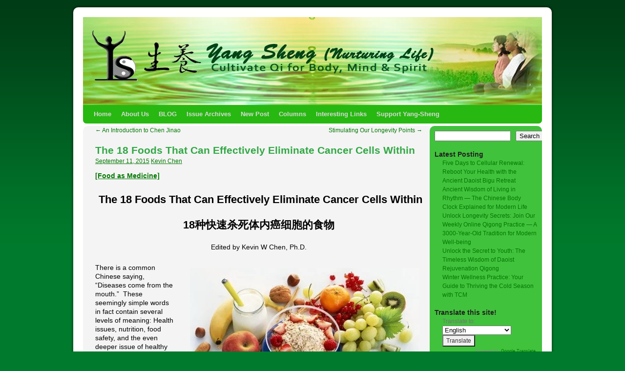

--- FILE ---
content_type: text/html; charset=UTF-8
request_url: https://yang-sheng.com/?p=11241
body_size: 27602
content:
<!DOCTYPE html>
<html lang="en-US">
<head>
<meta charset="UTF-8" />
<title>The 18 Foods That Can Effectively Eliminate Cancer Cells Within | Yang-Sheng.com</title>
<link rel="profile" href="http://gmpg.org/xfn/11" />
<link rel="stylesheet" type="text/css" media="all" href="https://yang-sheng.com/wp-content/themes/2010-weaver/style.css" />
<link rel="pingback" href="https://yang-sheng.com/xmlrpc.php" />
<meta name='robots' content='max-image-preview:large' />
<link rel='dns-prefetch' href='//fonts.googleapis.com' />
<link rel="alternate" type="application/rss+xml" title="Yang-Sheng.com &raquo; Feed" href="https://yang-sheng.com/?feed=rss2" />
<link rel="alternate" type="application/rss+xml" title="Yang-Sheng.com &raquo; Comments Feed" href="https://yang-sheng.com/?feed=comments-rss2" />
<link rel="alternate" type="application/rss+xml" title="Yang-Sheng.com &raquo; The 18 Foods That Can Effectively Eliminate Cancer Cells Within Comments Feed" href="https://yang-sheng.com/?feed=rss2&#038;p=11241" />
<link rel="alternate" title="oEmbed (JSON)" type="application/json+oembed" href="https://yang-sheng.com/index.php?rest_route=%2Foembed%2F1.0%2Fembed&#038;url=https%3A%2F%2Fyang-sheng.com%2F%3Fp%3D11241" />
<link rel="alternate" title="oEmbed (XML)" type="text/xml+oembed" href="https://yang-sheng.com/index.php?rest_route=%2Foembed%2F1.0%2Fembed&#038;url=https%3A%2F%2Fyang-sheng.com%2F%3Fp%3D11241&#038;format=xml" />
<style id='wp-img-auto-sizes-contain-inline-css' type='text/css'>
img:is([sizes=auto i],[sizes^="auto," i]){contain-intrinsic-size:3000px 1500px}
/*# sourceURL=wp-img-auto-sizes-contain-inline-css */
</style>
<style id='wp-emoji-styles-inline-css' type='text/css'>

	img.wp-smiley, img.emoji {
		display: inline !important;
		border: none !important;
		box-shadow: none !important;
		height: 1em !important;
		width: 1em !important;
		margin: 0 0.07em !important;
		vertical-align: -0.1em !important;
		background: none !important;
		padding: 0 !important;
	}
/*# sourceURL=wp-emoji-styles-inline-css */
</style>
<style id='wp-block-library-inline-css' type='text/css'>
:root{--wp-block-synced-color:#7a00df;--wp-block-synced-color--rgb:122,0,223;--wp-bound-block-color:var(--wp-block-synced-color);--wp-editor-canvas-background:#ddd;--wp-admin-theme-color:#007cba;--wp-admin-theme-color--rgb:0,124,186;--wp-admin-theme-color-darker-10:#006ba1;--wp-admin-theme-color-darker-10--rgb:0,107,160.5;--wp-admin-theme-color-darker-20:#005a87;--wp-admin-theme-color-darker-20--rgb:0,90,135;--wp-admin-border-width-focus:2px}@media (min-resolution:192dpi){:root{--wp-admin-border-width-focus:1.5px}}.wp-element-button{cursor:pointer}:root .has-very-light-gray-background-color{background-color:#eee}:root .has-very-dark-gray-background-color{background-color:#313131}:root .has-very-light-gray-color{color:#eee}:root .has-very-dark-gray-color{color:#313131}:root .has-vivid-green-cyan-to-vivid-cyan-blue-gradient-background{background:linear-gradient(135deg,#00d084,#0693e3)}:root .has-purple-crush-gradient-background{background:linear-gradient(135deg,#34e2e4,#4721fb 50%,#ab1dfe)}:root .has-hazy-dawn-gradient-background{background:linear-gradient(135deg,#faaca8,#dad0ec)}:root .has-subdued-olive-gradient-background{background:linear-gradient(135deg,#fafae1,#67a671)}:root .has-atomic-cream-gradient-background{background:linear-gradient(135deg,#fdd79a,#004a59)}:root .has-nightshade-gradient-background{background:linear-gradient(135deg,#330968,#31cdcf)}:root .has-midnight-gradient-background{background:linear-gradient(135deg,#020381,#2874fc)}:root{--wp--preset--font-size--normal:16px;--wp--preset--font-size--huge:42px}.has-regular-font-size{font-size:1em}.has-larger-font-size{font-size:2.625em}.has-normal-font-size{font-size:var(--wp--preset--font-size--normal)}.has-huge-font-size{font-size:var(--wp--preset--font-size--huge)}.has-text-align-center{text-align:center}.has-text-align-left{text-align:left}.has-text-align-right{text-align:right}.has-fit-text{white-space:nowrap!important}#end-resizable-editor-section{display:none}.aligncenter{clear:both}.items-justified-left{justify-content:flex-start}.items-justified-center{justify-content:center}.items-justified-right{justify-content:flex-end}.items-justified-space-between{justify-content:space-between}.screen-reader-text{border:0;clip-path:inset(50%);height:1px;margin:-1px;overflow:hidden;padding:0;position:absolute;width:1px;word-wrap:normal!important}.screen-reader-text:focus{background-color:#ddd;clip-path:none;color:#444;display:block;font-size:1em;height:auto;left:5px;line-height:normal;padding:15px 23px 14px;text-decoration:none;top:5px;width:auto;z-index:100000}html :where(.has-border-color){border-style:solid}html :where([style*=border-top-color]){border-top-style:solid}html :where([style*=border-right-color]){border-right-style:solid}html :where([style*=border-bottom-color]){border-bottom-style:solid}html :where([style*=border-left-color]){border-left-style:solid}html :where([style*=border-width]){border-style:solid}html :where([style*=border-top-width]){border-top-style:solid}html :where([style*=border-right-width]){border-right-style:solid}html :where([style*=border-bottom-width]){border-bottom-style:solid}html :where([style*=border-left-width]){border-left-style:solid}html :where(img[class*=wp-image-]){height:auto;max-width:100%}:where(figure){margin:0 0 1em}html :where(.is-position-sticky){--wp-admin--admin-bar--position-offset:var(--wp-admin--admin-bar--height,0px)}@media screen and (max-width:600px){html :where(.is-position-sticky){--wp-admin--admin-bar--position-offset:0px}}

/*# sourceURL=wp-block-library-inline-css */
</style><style id='wp-block-latest-posts-inline-css' type='text/css'>
.wp-block-latest-posts{box-sizing:border-box}.wp-block-latest-posts.alignleft{margin-right:2em}.wp-block-latest-posts.alignright{margin-left:2em}.wp-block-latest-posts.wp-block-latest-posts__list{list-style:none}.wp-block-latest-posts.wp-block-latest-posts__list li{clear:both;overflow-wrap:break-word}.wp-block-latest-posts.is-grid{display:flex;flex-wrap:wrap}.wp-block-latest-posts.is-grid li{margin:0 1.25em 1.25em 0;width:100%}@media (min-width:600px){.wp-block-latest-posts.columns-2 li{width:calc(50% - .625em)}.wp-block-latest-posts.columns-2 li:nth-child(2n){margin-right:0}.wp-block-latest-posts.columns-3 li{width:calc(33.33333% - .83333em)}.wp-block-latest-posts.columns-3 li:nth-child(3n){margin-right:0}.wp-block-latest-posts.columns-4 li{width:calc(25% - .9375em)}.wp-block-latest-posts.columns-4 li:nth-child(4n){margin-right:0}.wp-block-latest-posts.columns-5 li{width:calc(20% - 1em)}.wp-block-latest-posts.columns-5 li:nth-child(5n){margin-right:0}.wp-block-latest-posts.columns-6 li{width:calc(16.66667% - 1.04167em)}.wp-block-latest-posts.columns-6 li:nth-child(6n){margin-right:0}}:root :where(.wp-block-latest-posts.is-grid){padding:0}:root :where(.wp-block-latest-posts.wp-block-latest-posts__list){padding-left:0}.wp-block-latest-posts__post-author,.wp-block-latest-posts__post-date{display:block;font-size:.8125em}.wp-block-latest-posts__post-excerpt,.wp-block-latest-posts__post-full-content{margin-bottom:1em;margin-top:.5em}.wp-block-latest-posts__featured-image a{display:inline-block}.wp-block-latest-posts__featured-image img{height:auto;max-width:100%;width:auto}.wp-block-latest-posts__featured-image.alignleft{float:left;margin-right:1em}.wp-block-latest-posts__featured-image.alignright{float:right;margin-left:1em}.wp-block-latest-posts__featured-image.aligncenter{margin-bottom:1em;text-align:center}
/*# sourceURL=https://yang-sheng.com/wp-includes/blocks/latest-posts/style.min.css */
</style>
<style id='wp-block-search-inline-css' type='text/css'>
.wp-block-search__button{margin-left:10px;word-break:normal}.wp-block-search__button.has-icon{line-height:0}.wp-block-search__button svg{height:1.25em;min-height:24px;min-width:24px;width:1.25em;fill:currentColor;vertical-align:text-bottom}:where(.wp-block-search__button){border:1px solid #ccc;padding:6px 10px}.wp-block-search__inside-wrapper{display:flex;flex:auto;flex-wrap:nowrap;max-width:100%}.wp-block-search__label{width:100%}.wp-block-search.wp-block-search__button-only .wp-block-search__button{box-sizing:border-box;display:flex;flex-shrink:0;justify-content:center;margin-left:0;max-width:100%}.wp-block-search.wp-block-search__button-only .wp-block-search__inside-wrapper{min-width:0!important;transition-property:width}.wp-block-search.wp-block-search__button-only .wp-block-search__input{flex-basis:100%;transition-duration:.3s}.wp-block-search.wp-block-search__button-only.wp-block-search__searchfield-hidden,.wp-block-search.wp-block-search__button-only.wp-block-search__searchfield-hidden .wp-block-search__inside-wrapper{overflow:hidden}.wp-block-search.wp-block-search__button-only.wp-block-search__searchfield-hidden .wp-block-search__input{border-left-width:0!important;border-right-width:0!important;flex-basis:0;flex-grow:0;margin:0;min-width:0!important;padding-left:0!important;padding-right:0!important;width:0!important}:where(.wp-block-search__input){appearance:none;border:1px solid #949494;flex-grow:1;font-family:inherit;font-size:inherit;font-style:inherit;font-weight:inherit;letter-spacing:inherit;line-height:inherit;margin-left:0;margin-right:0;min-width:3rem;padding:8px;text-decoration:unset!important;text-transform:inherit}:where(.wp-block-search__button-inside .wp-block-search__inside-wrapper){background-color:#fff;border:1px solid #949494;box-sizing:border-box;padding:4px}:where(.wp-block-search__button-inside .wp-block-search__inside-wrapper) .wp-block-search__input{border:none;border-radius:0;padding:0 4px}:where(.wp-block-search__button-inside .wp-block-search__inside-wrapper) .wp-block-search__input:focus{outline:none}:where(.wp-block-search__button-inside .wp-block-search__inside-wrapper) :where(.wp-block-search__button){padding:4px 8px}.wp-block-search.aligncenter .wp-block-search__inside-wrapper{margin:auto}.wp-block[data-align=right] .wp-block-search.wp-block-search__button-only .wp-block-search__inside-wrapper{float:right}
/*# sourceURL=https://yang-sheng.com/wp-includes/blocks/search/style.min.css */
</style>
<style id='wp-block-social-links-inline-css' type='text/css'>
.wp-block-social-links{background:none;box-sizing:border-box;margin-left:0;padding-left:0;padding-right:0;text-indent:0}.wp-block-social-links .wp-social-link a,.wp-block-social-links .wp-social-link a:hover{border-bottom:0;box-shadow:none;text-decoration:none}.wp-block-social-links .wp-social-link svg{height:1em;width:1em}.wp-block-social-links .wp-social-link span:not(.screen-reader-text){font-size:.65em;margin-left:.5em;margin-right:.5em}.wp-block-social-links.has-small-icon-size{font-size:16px}.wp-block-social-links,.wp-block-social-links.has-normal-icon-size{font-size:24px}.wp-block-social-links.has-large-icon-size{font-size:36px}.wp-block-social-links.has-huge-icon-size{font-size:48px}.wp-block-social-links.aligncenter{display:flex;justify-content:center}.wp-block-social-links.alignright{justify-content:flex-end}.wp-block-social-link{border-radius:9999px;display:block}@media not (prefers-reduced-motion){.wp-block-social-link{transition:transform .1s ease}}.wp-block-social-link{height:auto}.wp-block-social-link a{align-items:center;display:flex;line-height:0}.wp-block-social-link:hover{transform:scale(1.1)}.wp-block-social-links .wp-block-social-link.wp-social-link{display:inline-block;margin:0;padding:0}.wp-block-social-links .wp-block-social-link.wp-social-link .wp-block-social-link-anchor,.wp-block-social-links .wp-block-social-link.wp-social-link .wp-block-social-link-anchor svg,.wp-block-social-links .wp-block-social-link.wp-social-link .wp-block-social-link-anchor:active,.wp-block-social-links .wp-block-social-link.wp-social-link .wp-block-social-link-anchor:hover,.wp-block-social-links .wp-block-social-link.wp-social-link .wp-block-social-link-anchor:visited{color:currentColor;fill:currentColor}:where(.wp-block-social-links:not(.is-style-logos-only)) .wp-social-link{background-color:#f0f0f0;color:#444}:where(.wp-block-social-links:not(.is-style-logos-only)) .wp-social-link-amazon{background-color:#f90;color:#fff}:where(.wp-block-social-links:not(.is-style-logos-only)) .wp-social-link-bandcamp{background-color:#1ea0c3;color:#fff}:where(.wp-block-social-links:not(.is-style-logos-only)) .wp-social-link-behance{background-color:#0757fe;color:#fff}:where(.wp-block-social-links:not(.is-style-logos-only)) .wp-social-link-bluesky{background-color:#0a7aff;color:#fff}:where(.wp-block-social-links:not(.is-style-logos-only)) .wp-social-link-codepen{background-color:#1e1f26;color:#fff}:where(.wp-block-social-links:not(.is-style-logos-only)) .wp-social-link-deviantart{background-color:#02e49b;color:#fff}:where(.wp-block-social-links:not(.is-style-logos-only)) .wp-social-link-discord{background-color:#5865f2;color:#fff}:where(.wp-block-social-links:not(.is-style-logos-only)) .wp-social-link-dribbble{background-color:#e94c89;color:#fff}:where(.wp-block-social-links:not(.is-style-logos-only)) .wp-social-link-dropbox{background-color:#4280ff;color:#fff}:where(.wp-block-social-links:not(.is-style-logos-only)) .wp-social-link-etsy{background-color:#f45800;color:#fff}:where(.wp-block-social-links:not(.is-style-logos-only)) .wp-social-link-facebook{background-color:#0866ff;color:#fff}:where(.wp-block-social-links:not(.is-style-logos-only)) .wp-social-link-fivehundredpx{background-color:#000;color:#fff}:where(.wp-block-social-links:not(.is-style-logos-only)) .wp-social-link-flickr{background-color:#0461dd;color:#fff}:where(.wp-block-social-links:not(.is-style-logos-only)) .wp-social-link-foursquare{background-color:#e65678;color:#fff}:where(.wp-block-social-links:not(.is-style-logos-only)) .wp-social-link-github{background-color:#24292d;color:#fff}:where(.wp-block-social-links:not(.is-style-logos-only)) .wp-social-link-goodreads{background-color:#eceadd;color:#382110}:where(.wp-block-social-links:not(.is-style-logos-only)) .wp-social-link-google{background-color:#ea4434;color:#fff}:where(.wp-block-social-links:not(.is-style-logos-only)) .wp-social-link-gravatar{background-color:#1d4fc4;color:#fff}:where(.wp-block-social-links:not(.is-style-logos-only)) .wp-social-link-instagram{background-color:#f00075;color:#fff}:where(.wp-block-social-links:not(.is-style-logos-only)) .wp-social-link-lastfm{background-color:#e21b24;color:#fff}:where(.wp-block-social-links:not(.is-style-logos-only)) .wp-social-link-linkedin{background-color:#0d66c2;color:#fff}:where(.wp-block-social-links:not(.is-style-logos-only)) .wp-social-link-mastodon{background-color:#3288d4;color:#fff}:where(.wp-block-social-links:not(.is-style-logos-only)) .wp-social-link-medium{background-color:#000;color:#fff}:where(.wp-block-social-links:not(.is-style-logos-only)) .wp-social-link-meetup{background-color:#f6405f;color:#fff}:where(.wp-block-social-links:not(.is-style-logos-only)) .wp-social-link-patreon{background-color:#000;color:#fff}:where(.wp-block-social-links:not(.is-style-logos-only)) .wp-social-link-pinterest{background-color:#e60122;color:#fff}:where(.wp-block-social-links:not(.is-style-logos-only)) .wp-social-link-pocket{background-color:#ef4155;color:#fff}:where(.wp-block-social-links:not(.is-style-logos-only)) .wp-social-link-reddit{background-color:#ff4500;color:#fff}:where(.wp-block-social-links:not(.is-style-logos-only)) .wp-social-link-skype{background-color:#0478d7;color:#fff}:where(.wp-block-social-links:not(.is-style-logos-only)) .wp-social-link-snapchat{background-color:#fefc00;color:#fff;stroke:#000}:where(.wp-block-social-links:not(.is-style-logos-only)) .wp-social-link-soundcloud{background-color:#ff5600;color:#fff}:where(.wp-block-social-links:not(.is-style-logos-only)) .wp-social-link-spotify{background-color:#1bd760;color:#fff}:where(.wp-block-social-links:not(.is-style-logos-only)) .wp-social-link-telegram{background-color:#2aabee;color:#fff}:where(.wp-block-social-links:not(.is-style-logos-only)) .wp-social-link-threads{background-color:#000;color:#fff}:where(.wp-block-social-links:not(.is-style-logos-only)) .wp-social-link-tiktok{background-color:#000;color:#fff}:where(.wp-block-social-links:not(.is-style-logos-only)) .wp-social-link-tumblr{background-color:#011835;color:#fff}:where(.wp-block-social-links:not(.is-style-logos-only)) .wp-social-link-twitch{background-color:#6440a4;color:#fff}:where(.wp-block-social-links:not(.is-style-logos-only)) .wp-social-link-twitter{background-color:#1da1f2;color:#fff}:where(.wp-block-social-links:not(.is-style-logos-only)) .wp-social-link-vimeo{background-color:#1eb7ea;color:#fff}:where(.wp-block-social-links:not(.is-style-logos-only)) .wp-social-link-vk{background-color:#4680c2;color:#fff}:where(.wp-block-social-links:not(.is-style-logos-only)) .wp-social-link-wordpress{background-color:#3499cd;color:#fff}:where(.wp-block-social-links:not(.is-style-logos-only)) .wp-social-link-whatsapp{background-color:#25d366;color:#fff}:where(.wp-block-social-links:not(.is-style-logos-only)) .wp-social-link-x{background-color:#000;color:#fff}:where(.wp-block-social-links:not(.is-style-logos-only)) .wp-social-link-yelp{background-color:#d32422;color:#fff}:where(.wp-block-social-links:not(.is-style-logos-only)) .wp-social-link-youtube{background-color:red;color:#fff}:where(.wp-block-social-links.is-style-logos-only) .wp-social-link{background:none}:where(.wp-block-social-links.is-style-logos-only) .wp-social-link svg{height:1.25em;width:1.25em}:where(.wp-block-social-links.is-style-logos-only) .wp-social-link-amazon{color:#f90}:where(.wp-block-social-links.is-style-logos-only) .wp-social-link-bandcamp{color:#1ea0c3}:where(.wp-block-social-links.is-style-logos-only) .wp-social-link-behance{color:#0757fe}:where(.wp-block-social-links.is-style-logos-only) .wp-social-link-bluesky{color:#0a7aff}:where(.wp-block-social-links.is-style-logos-only) .wp-social-link-codepen{color:#1e1f26}:where(.wp-block-social-links.is-style-logos-only) .wp-social-link-deviantart{color:#02e49b}:where(.wp-block-social-links.is-style-logos-only) .wp-social-link-discord{color:#5865f2}:where(.wp-block-social-links.is-style-logos-only) .wp-social-link-dribbble{color:#e94c89}:where(.wp-block-social-links.is-style-logos-only) .wp-social-link-dropbox{color:#4280ff}:where(.wp-block-social-links.is-style-logos-only) .wp-social-link-etsy{color:#f45800}:where(.wp-block-social-links.is-style-logos-only) .wp-social-link-facebook{color:#0866ff}:where(.wp-block-social-links.is-style-logos-only) .wp-social-link-fivehundredpx{color:#000}:where(.wp-block-social-links.is-style-logos-only) .wp-social-link-flickr{color:#0461dd}:where(.wp-block-social-links.is-style-logos-only) .wp-social-link-foursquare{color:#e65678}:where(.wp-block-social-links.is-style-logos-only) .wp-social-link-github{color:#24292d}:where(.wp-block-social-links.is-style-logos-only) .wp-social-link-goodreads{color:#382110}:where(.wp-block-social-links.is-style-logos-only) .wp-social-link-google{color:#ea4434}:where(.wp-block-social-links.is-style-logos-only) .wp-social-link-gravatar{color:#1d4fc4}:where(.wp-block-social-links.is-style-logos-only) .wp-social-link-instagram{color:#f00075}:where(.wp-block-social-links.is-style-logos-only) .wp-social-link-lastfm{color:#e21b24}:where(.wp-block-social-links.is-style-logos-only) .wp-social-link-linkedin{color:#0d66c2}:where(.wp-block-social-links.is-style-logos-only) .wp-social-link-mastodon{color:#3288d4}:where(.wp-block-social-links.is-style-logos-only) .wp-social-link-medium{color:#000}:where(.wp-block-social-links.is-style-logos-only) .wp-social-link-meetup{color:#f6405f}:where(.wp-block-social-links.is-style-logos-only) .wp-social-link-patreon{color:#000}:where(.wp-block-social-links.is-style-logos-only) .wp-social-link-pinterest{color:#e60122}:where(.wp-block-social-links.is-style-logos-only) .wp-social-link-pocket{color:#ef4155}:where(.wp-block-social-links.is-style-logos-only) .wp-social-link-reddit{color:#ff4500}:where(.wp-block-social-links.is-style-logos-only) .wp-social-link-skype{color:#0478d7}:where(.wp-block-social-links.is-style-logos-only) .wp-social-link-snapchat{color:#fff;stroke:#000}:where(.wp-block-social-links.is-style-logos-only) .wp-social-link-soundcloud{color:#ff5600}:where(.wp-block-social-links.is-style-logos-only) .wp-social-link-spotify{color:#1bd760}:where(.wp-block-social-links.is-style-logos-only) .wp-social-link-telegram{color:#2aabee}:where(.wp-block-social-links.is-style-logos-only) .wp-social-link-threads{color:#000}:where(.wp-block-social-links.is-style-logos-only) .wp-social-link-tiktok{color:#000}:where(.wp-block-social-links.is-style-logos-only) .wp-social-link-tumblr{color:#011835}:where(.wp-block-social-links.is-style-logos-only) .wp-social-link-twitch{color:#6440a4}:where(.wp-block-social-links.is-style-logos-only) .wp-social-link-twitter{color:#1da1f2}:where(.wp-block-social-links.is-style-logos-only) .wp-social-link-vimeo{color:#1eb7ea}:where(.wp-block-social-links.is-style-logos-only) .wp-social-link-vk{color:#4680c2}:where(.wp-block-social-links.is-style-logos-only) .wp-social-link-whatsapp{color:#25d366}:where(.wp-block-social-links.is-style-logos-only) .wp-social-link-wordpress{color:#3499cd}:where(.wp-block-social-links.is-style-logos-only) .wp-social-link-x{color:#000}:where(.wp-block-social-links.is-style-logos-only) .wp-social-link-yelp{color:#d32422}:where(.wp-block-social-links.is-style-logos-only) .wp-social-link-youtube{color:red}.wp-block-social-links.is-style-pill-shape .wp-social-link{width:auto}:root :where(.wp-block-social-links .wp-social-link a){padding:.25em}:root :where(.wp-block-social-links.is-style-logos-only .wp-social-link a){padding:0}:root :where(.wp-block-social-links.is-style-pill-shape .wp-social-link a){padding-left:.6666666667em;padding-right:.6666666667em}.wp-block-social-links:not(.has-icon-color):not(.has-icon-background-color) .wp-social-link-snapchat .wp-block-social-link-label{color:#000}
/*# sourceURL=https://yang-sheng.com/wp-includes/blocks/social-links/style.min.css */
</style>
<style id='global-styles-inline-css' type='text/css'>
:root{--wp--preset--aspect-ratio--square: 1;--wp--preset--aspect-ratio--4-3: 4/3;--wp--preset--aspect-ratio--3-4: 3/4;--wp--preset--aspect-ratio--3-2: 3/2;--wp--preset--aspect-ratio--2-3: 2/3;--wp--preset--aspect-ratio--16-9: 16/9;--wp--preset--aspect-ratio--9-16: 9/16;--wp--preset--color--black: #000000;--wp--preset--color--cyan-bluish-gray: #abb8c3;--wp--preset--color--white: #ffffff;--wp--preset--color--pale-pink: #f78da7;--wp--preset--color--vivid-red: #cf2e2e;--wp--preset--color--luminous-vivid-orange: #ff6900;--wp--preset--color--luminous-vivid-amber: #fcb900;--wp--preset--color--light-green-cyan: #7bdcb5;--wp--preset--color--vivid-green-cyan: #00d084;--wp--preset--color--pale-cyan-blue: #8ed1fc;--wp--preset--color--vivid-cyan-blue: #0693e3;--wp--preset--color--vivid-purple: #9b51e0;--wp--preset--gradient--vivid-cyan-blue-to-vivid-purple: linear-gradient(135deg,rgb(6,147,227) 0%,rgb(155,81,224) 100%);--wp--preset--gradient--light-green-cyan-to-vivid-green-cyan: linear-gradient(135deg,rgb(122,220,180) 0%,rgb(0,208,130) 100%);--wp--preset--gradient--luminous-vivid-amber-to-luminous-vivid-orange: linear-gradient(135deg,rgb(252,185,0) 0%,rgb(255,105,0) 100%);--wp--preset--gradient--luminous-vivid-orange-to-vivid-red: linear-gradient(135deg,rgb(255,105,0) 0%,rgb(207,46,46) 100%);--wp--preset--gradient--very-light-gray-to-cyan-bluish-gray: linear-gradient(135deg,rgb(238,238,238) 0%,rgb(169,184,195) 100%);--wp--preset--gradient--cool-to-warm-spectrum: linear-gradient(135deg,rgb(74,234,220) 0%,rgb(151,120,209) 20%,rgb(207,42,186) 40%,rgb(238,44,130) 60%,rgb(251,105,98) 80%,rgb(254,248,76) 100%);--wp--preset--gradient--blush-light-purple: linear-gradient(135deg,rgb(255,206,236) 0%,rgb(152,150,240) 100%);--wp--preset--gradient--blush-bordeaux: linear-gradient(135deg,rgb(254,205,165) 0%,rgb(254,45,45) 50%,rgb(107,0,62) 100%);--wp--preset--gradient--luminous-dusk: linear-gradient(135deg,rgb(255,203,112) 0%,rgb(199,81,192) 50%,rgb(65,88,208) 100%);--wp--preset--gradient--pale-ocean: linear-gradient(135deg,rgb(255,245,203) 0%,rgb(182,227,212) 50%,rgb(51,167,181) 100%);--wp--preset--gradient--electric-grass: linear-gradient(135deg,rgb(202,248,128) 0%,rgb(113,206,126) 100%);--wp--preset--gradient--midnight: linear-gradient(135deg,rgb(2,3,129) 0%,rgb(40,116,252) 100%);--wp--preset--font-size--small: 13px;--wp--preset--font-size--medium: 20px;--wp--preset--font-size--large: 36px;--wp--preset--font-size--x-large: 42px;--wp--preset--spacing--20: 0.44rem;--wp--preset--spacing--30: 0.67rem;--wp--preset--spacing--40: 1rem;--wp--preset--spacing--50: 1.5rem;--wp--preset--spacing--60: 2.25rem;--wp--preset--spacing--70: 3.38rem;--wp--preset--spacing--80: 5.06rem;--wp--preset--shadow--natural: 6px 6px 9px rgba(0, 0, 0, 0.2);--wp--preset--shadow--deep: 12px 12px 50px rgba(0, 0, 0, 0.4);--wp--preset--shadow--sharp: 6px 6px 0px rgba(0, 0, 0, 0.2);--wp--preset--shadow--outlined: 6px 6px 0px -3px rgb(255, 255, 255), 6px 6px rgb(0, 0, 0);--wp--preset--shadow--crisp: 6px 6px 0px rgb(0, 0, 0);}:where(.is-layout-flex){gap: 0.5em;}:where(.is-layout-grid){gap: 0.5em;}body .is-layout-flex{display: flex;}.is-layout-flex{flex-wrap: wrap;align-items: center;}.is-layout-flex > :is(*, div){margin: 0;}body .is-layout-grid{display: grid;}.is-layout-grid > :is(*, div){margin: 0;}:where(.wp-block-columns.is-layout-flex){gap: 2em;}:where(.wp-block-columns.is-layout-grid){gap: 2em;}:where(.wp-block-post-template.is-layout-flex){gap: 1.25em;}:where(.wp-block-post-template.is-layout-grid){gap: 1.25em;}.has-black-color{color: var(--wp--preset--color--black) !important;}.has-cyan-bluish-gray-color{color: var(--wp--preset--color--cyan-bluish-gray) !important;}.has-white-color{color: var(--wp--preset--color--white) !important;}.has-pale-pink-color{color: var(--wp--preset--color--pale-pink) !important;}.has-vivid-red-color{color: var(--wp--preset--color--vivid-red) !important;}.has-luminous-vivid-orange-color{color: var(--wp--preset--color--luminous-vivid-orange) !important;}.has-luminous-vivid-amber-color{color: var(--wp--preset--color--luminous-vivid-amber) !important;}.has-light-green-cyan-color{color: var(--wp--preset--color--light-green-cyan) !important;}.has-vivid-green-cyan-color{color: var(--wp--preset--color--vivid-green-cyan) !important;}.has-pale-cyan-blue-color{color: var(--wp--preset--color--pale-cyan-blue) !important;}.has-vivid-cyan-blue-color{color: var(--wp--preset--color--vivid-cyan-blue) !important;}.has-vivid-purple-color{color: var(--wp--preset--color--vivid-purple) !important;}.has-black-background-color{background-color: var(--wp--preset--color--black) !important;}.has-cyan-bluish-gray-background-color{background-color: var(--wp--preset--color--cyan-bluish-gray) !important;}.has-white-background-color{background-color: var(--wp--preset--color--white) !important;}.has-pale-pink-background-color{background-color: var(--wp--preset--color--pale-pink) !important;}.has-vivid-red-background-color{background-color: var(--wp--preset--color--vivid-red) !important;}.has-luminous-vivid-orange-background-color{background-color: var(--wp--preset--color--luminous-vivid-orange) !important;}.has-luminous-vivid-amber-background-color{background-color: var(--wp--preset--color--luminous-vivid-amber) !important;}.has-light-green-cyan-background-color{background-color: var(--wp--preset--color--light-green-cyan) !important;}.has-vivid-green-cyan-background-color{background-color: var(--wp--preset--color--vivid-green-cyan) !important;}.has-pale-cyan-blue-background-color{background-color: var(--wp--preset--color--pale-cyan-blue) !important;}.has-vivid-cyan-blue-background-color{background-color: var(--wp--preset--color--vivid-cyan-blue) !important;}.has-vivid-purple-background-color{background-color: var(--wp--preset--color--vivid-purple) !important;}.has-black-border-color{border-color: var(--wp--preset--color--black) !important;}.has-cyan-bluish-gray-border-color{border-color: var(--wp--preset--color--cyan-bluish-gray) !important;}.has-white-border-color{border-color: var(--wp--preset--color--white) !important;}.has-pale-pink-border-color{border-color: var(--wp--preset--color--pale-pink) !important;}.has-vivid-red-border-color{border-color: var(--wp--preset--color--vivid-red) !important;}.has-luminous-vivid-orange-border-color{border-color: var(--wp--preset--color--luminous-vivid-orange) !important;}.has-luminous-vivid-amber-border-color{border-color: var(--wp--preset--color--luminous-vivid-amber) !important;}.has-light-green-cyan-border-color{border-color: var(--wp--preset--color--light-green-cyan) !important;}.has-vivid-green-cyan-border-color{border-color: var(--wp--preset--color--vivid-green-cyan) !important;}.has-pale-cyan-blue-border-color{border-color: var(--wp--preset--color--pale-cyan-blue) !important;}.has-vivid-cyan-blue-border-color{border-color: var(--wp--preset--color--vivid-cyan-blue) !important;}.has-vivid-purple-border-color{border-color: var(--wp--preset--color--vivid-purple) !important;}.has-vivid-cyan-blue-to-vivid-purple-gradient-background{background: var(--wp--preset--gradient--vivid-cyan-blue-to-vivid-purple) !important;}.has-light-green-cyan-to-vivid-green-cyan-gradient-background{background: var(--wp--preset--gradient--light-green-cyan-to-vivid-green-cyan) !important;}.has-luminous-vivid-amber-to-luminous-vivid-orange-gradient-background{background: var(--wp--preset--gradient--luminous-vivid-amber-to-luminous-vivid-orange) !important;}.has-luminous-vivid-orange-to-vivid-red-gradient-background{background: var(--wp--preset--gradient--luminous-vivid-orange-to-vivid-red) !important;}.has-very-light-gray-to-cyan-bluish-gray-gradient-background{background: var(--wp--preset--gradient--very-light-gray-to-cyan-bluish-gray) !important;}.has-cool-to-warm-spectrum-gradient-background{background: var(--wp--preset--gradient--cool-to-warm-spectrum) !important;}.has-blush-light-purple-gradient-background{background: var(--wp--preset--gradient--blush-light-purple) !important;}.has-blush-bordeaux-gradient-background{background: var(--wp--preset--gradient--blush-bordeaux) !important;}.has-luminous-dusk-gradient-background{background: var(--wp--preset--gradient--luminous-dusk) !important;}.has-pale-ocean-gradient-background{background: var(--wp--preset--gradient--pale-ocean) !important;}.has-electric-grass-gradient-background{background: var(--wp--preset--gradient--electric-grass) !important;}.has-midnight-gradient-background{background: var(--wp--preset--gradient--midnight) !important;}.has-small-font-size{font-size: var(--wp--preset--font-size--small) !important;}.has-medium-font-size{font-size: var(--wp--preset--font-size--medium) !important;}.has-large-font-size{font-size: var(--wp--preset--font-size--large) !important;}.has-x-large-font-size{font-size: var(--wp--preset--font-size--x-large) !important;}
/*# sourceURL=global-styles-inline-css */
</style>

<style id='classic-theme-styles-inline-css' type='text/css'>
/*! This file is auto-generated */
.wp-block-button__link{color:#fff;background-color:#32373c;border-radius:9999px;box-shadow:none;text-decoration:none;padding:calc(.667em + 2px) calc(1.333em + 2px);font-size:1.125em}.wp-block-file__button{background:#32373c;color:#fff;text-decoration:none}
/*# sourceURL=/wp-includes/css/classic-themes.min.css */
</style>
<link rel='stylesheet' id='mm-compiled-options-mobmenu-css' href='https://yang-sheng.com/wp-content/uploads/dynamic-mobmenu.css?ver=2.8.8-363' type='text/css' media='all' />
<link rel='stylesheet' id='mm-google-webfont-dosis-css' href='//fonts.googleapis.com/css?family=Dosis%3Ainherit%2C400&#038;subset=latin%2Clatin-ext&#038;ver=6.9' type='text/css' media='all' />
<link rel='stylesheet' id='cssmobmenu-icons-css' href='https://yang-sheng.com/wp-content/plugins/mobile-menu/includes/css/mobmenu-icons.css?ver=6.9' type='text/css' media='all' />
<link rel='stylesheet' id='cssmobmenu-css' href='https://yang-sheng.com/wp-content/plugins/mobile-menu/includes/css/mobmenu.css?ver=2.8.8' type='text/css' media='all' />
<script type="text/javascript" src="https://yang-sheng.com/wp-includes/js/jquery/jquery.min.js?ver=3.7.1" id="jquery-core-js"></script>
<script type="text/javascript" src="https://yang-sheng.com/wp-includes/js/jquery/jquery-migrate.min.js?ver=3.4.1" id="jquery-migrate-js"></script>
<script type="text/javascript" src="https://yang-sheng.com/wp-content/plugins/mobile-menu/includes/js/mobmenu.js?ver=2.8.8" id="mobmenujs-js"></script>
<link rel="https://api.w.org/" href="https://yang-sheng.com/index.php?rest_route=/" /><link rel="alternate" title="JSON" type="application/json" href="https://yang-sheng.com/index.php?rest_route=/wp/v2/posts/11241" /><link rel="EditURI" type="application/rsd+xml" title="RSD" href="https://yang-sheng.com/xmlrpc.php?rsd" />
<meta name="generator" content="WordPress 6.9" />
<link rel="canonical" href="https://yang-sheng.com/?p=11241" />
<link rel='shortlink' href='https://yang-sheng.com/?p=11241' />
<style type="text/css">div.simplesocial,a.simplesocial{float:left;display:block}a.simplesocial{margin-right:5px;width:16px;height:16px}a.simplesocial:hover{margin-top:-2px}</style>
<script language="javascript">function simplesocial(t,w,h){
window.open(t.href, 'simplesocial', 'scrollbars=1,menubar=0,width='+w+',height='+h+',resizable=1,toolbar=0,location=0,status=0,left='+(screen.width-w)/2+',top='+(screen.height-h)/3);
return false;}</script>
<!-- This site is using 2010 Weaver V1.5.4 subtheme: IndieAve -->
<meta name="description" content=" Yang Sheng -  " />
<meta name="keywords" content="Yang Sheng blog, Yang Sheng, nurturing life, nourishing life, health perservation" />
<link rel="stylesheet" type="text/css" media="all" href="http://yang-sheng.com/wp-content/uploads/weaver-subthemes/style-weaver.css" />
<!-- Add your own CSS snippets between the style tags. -->
<style type="text/css">
</style>
<!-- End of Weaver options -->
<style type="text/css" id="custom-background-css">
body.custom-background { background-color: #007a2c; }
</style>
	<style class="wpcode-css-snippet">li#meta {
    display: none;
}</style>
<!-- Jetpack Open Graph Tags -->
<meta property="og:type" content="article" />
<meta property="og:title" content="The 18 Foods That Can Effectively Eliminate Cancer Cells Within" />
<meta property="og:url" content="https://yang-sheng.com/?p=11241" />
<meta property="og:description" content="[Food as Medicine]  The 18 Foods That Can Effectively Eliminate Cancer Cells Within 18种快速杀死体内癌细胞的食物 Edited by Kevin W Chen, Ph.D. There is a common Chinese saying, &#8220;Diseases come from the mou…" />
<meta property="article:published_time" content="2015-09-11T20:43:50+00:00" />
<meta property="article:modified_time" content="2015-09-14T04:09:14+00:00" />
<meta property="og:site_name" content="Yang-Sheng.com" />
<meta property="og:image" content="http://yang-sheng.com/wp-content/uploads/foods.jpg" />
<meta property="og:image:width" content="470" />
<meta property="og:image:height" content="300" />
<meta property="og:image:alt" content="foods" />
<meta property="og:locale" content="en_US" />
<meta name="twitter:text:title" content="The 18 Foods That Can Effectively Eliminate Cancer Cells Within" />
<meta name="twitter:image" content="http://yang-sheng.com/wp-content/uploads/foods.jpg?w=640" />
<meta name="twitter:image:alt" content="foods" />
<meta name="twitter:card" content="summary_large_image" />

<!-- End Jetpack Open Graph Tags -->
</head>

<body class="wp-singular post-template-default single single-post postid-11241 single-format-standard custom-background wp-theme-2010-weaver  mob-menu-slideout-over">
<div id="wrapper" class="hfeed">

    
    <div id="header">
	<div id="masthead">
	    <div id="branding" role="banner">
		<div id="ttw-site-logo"></div>
		<div id="ttw-site-logo-link" onclick="location.href='https://yang-sheng.com/';" style="cursor:pointer;"></div>
						
		<div id="access2" role="navigation">
		    <div class="skip-link screen-reader-text"><a href="#content" title="Skip to content">Skip to content</a></div>
		    
		</div><!-- #access2 -->

				
		<img src="https://yang-sheng.com/wp-content/uploads/2011/11/yangsheng_940_180_2.jpg" width="940" height="180" alt="" />
				    
	    </div><!-- #branding -->
		
	    <div id="access" role="navigation">
		    		<div class="skip-link screen-reader-text"><a href="#content" title="Skip to content">Skip to content</a></div>

		    		    <div class="menu"><ul>
<li ><a href="https://yang-sheng.com/">Home</a></li><li class="page_item page-item-83 page_item_has_children"><a href="https://yang-sheng.com/?page_id=83">About Us</a>
<ul class='children'>
	<li class="page_item page-item-55"><a href="https://yang-sheng.com/?page_id=55">What Is Yang Sheng</a></li>
	<li class="page_item page-item-58"><a href="https://yang-sheng.com/?page_id=58">Editorial Team</a></li>
	<li class="page_item page-item-87"><a href="https://yang-sheng.com/?page_id=87">Consulting Editors</a></li>
	<li class="page_item page-item-97"><a href="https://yang-sheng.com/?page_id=97">Columnists</a></li>
	<li class="page_item page-item-517"><a href="https://yang-sheng.com/?page_id=517">Submissions</a></li>
	<li class="page_item page-item-119"><a href="https://yang-sheng.com/?page_id=119">Contact Us</a></li>
</ul>
</li>
<li class="page_item page-item-11302 current_page_parent"><a href="https://yang-sheng.com/?page_id=11302">BLOG</a></li>
<li class="page_item page-item-7745 page_item_has_children"><a href="https://yang-sheng.com/?page_id=7745">Issue Archives</a>
<ul class='children'>
	<li class="page_item page-item-1328 page_item_has_children"><a href="https://yang-sheng.com/?page_id=1328">2011 Archives</a>
	<ul class='children'>
		<li class="page_item page-item-2"><a href="https://yang-sheng.com/?page_id=2">Feb 2011</a></li>
		<li class="page_item page-item-1232"><a href="https://yang-sheng.com/?page_id=1232">March 2011</a></li>
		<li class="page_item page-item-1717"><a href="https://yang-sheng.com/?page_id=1717">April 2011</a></li>
		<li class="page_item page-item-2272"><a href="https://yang-sheng.com/?page_id=2272">May 2011</a></li>
		<li class="page_item page-item-3264"><a href="https://yang-sheng.com/?page_id=3264">June 2011</a></li>
		<li class="page_item page-item-3695"><a href="https://yang-sheng.com/?page_id=3695">July 2011</a></li>
		<li class="page_item page-item-4008"><a href="https://yang-sheng.com/?page_id=4008">August 2011</a></li>
		<li class="page_item page-item-4201"><a href="https://yang-sheng.com/?page_id=4201">September 2011</a></li>
		<li class="page_item page-item-4829"><a href="https://yang-sheng.com/?page_id=4829">October 2011</a></li>
		<li class="page_item page-item-5361"><a href="https://yang-sheng.com/?page_id=5361">November 2011</a></li>
		<li class="page_item page-item-6739"><a href="https://yang-sheng.com/?page_id=6739">December 2011</a></li>
	</ul>
</li>
	<li class="page_item page-item-7750 page_item_has_children"><a href="https://yang-sheng.com/?page_id=7750">2012 Archives</a>
	<ul class='children'>
		<li class="page_item page-item-7059"><a href="https://yang-sheng.com/?page_id=7059">January 2012</a></li>
		<li class="page_item page-item-7721"><a href="https://yang-sheng.com/?page_id=7721">March/April 2012</a></li>
		<li class="page_item page-item-8007"><a href="https://yang-sheng.com/?page_id=8007">May/June 2012</a></li>
		<li class="page_item page-item-8283"><a href="https://yang-sheng.com/?page_id=8283">July/August 2012</a></li>
		<li class="page_item page-item-8474"><a href="https://yang-sheng.com/?page_id=8474">September/October 2012</a></li>
		<li class="page_item page-item-8771"><a href="https://yang-sheng.com/?page_id=8771">Nov/Dec 2012</a></li>
	</ul>
</li>
	<li class="page_item page-item-9219 page_item_has_children"><a href="https://yang-sheng.com/?page_id=9219">2013 Archives</a>
	<ul class='children'>
		<li class="page_item page-item-9005"><a href="https://yang-sheng.com/?page_id=9005">January/February 2013</a></li>
		<li class="page_item page-item-9213"><a href="https://yang-sheng.com/?page_id=9213">March/April 2013</a></li>
		<li class="page_item page-item-9387"><a href="https://yang-sheng.com/?page_id=9387">June/July 2013</a></li>
		<li class="page_item page-item-9693"><a href="https://yang-sheng.com/?page_id=9693">August/September 2013</a></li>
		<li class="page_item page-item-9888"><a href="https://yang-sheng.com/?page_id=9888">Nov/Dec 2013</a></li>
	</ul>
</li>
	<li class="page_item page-item-9961 page_item_has_children"><a href="https://yang-sheng.com/?page_id=9961">2014 Archives</a>
	<ul class='children'>
		<li class="page_item page-item-10168"><a href="https://yang-sheng.com/?page_id=10168">Jan/Feb 2014</a></li>
		<li class="page_item page-item-10454"><a href="https://yang-sheng.com/?page_id=10454">March/April 2014</a></li>
		<li class="page_item page-item-10583"><a href="https://yang-sheng.com/?page_id=10583">May-June 2014</a></li>
		<li class="page_item page-item-10698"><a href="https://yang-sheng.com/?page_id=10698">July/Aug 2014</a></li>
		<li class="page_item page-item-10894"><a href="https://yang-sheng.com/?page_id=10894">Nov/Dec 2014</a></li>
	</ul>
</li>
	<li class="page_item page-item-11149 page_item_has_children"><a href="https://yang-sheng.com/?page_id=11149">2015 Archives</a>
	<ul class='children'>
		<li class="page_item page-item-11003"><a href="https://yang-sheng.com/?page_id=11003">Jan/Feb 2015</a></li>
		<li class="page_item page-item-11132"><a href="https://yang-sheng.com/?page_id=11132">May-June 2015</a></li>
		<li class="page_item page-item-11271"><a href="https://yang-sheng.com/?page_id=11271">July-August 2015</a></li>
	</ul>
</li>
</ul>
</li>
<li class="page_item page-item-12929"><a href="https://yang-sheng.com/?page_id=12929">New Post</a></li>
<li class="page_item page-item-39"><a href="https://yang-sheng.com/?page_id=39">Columns</a></li>
<li class="page_item page-item-77 page_item_has_children"><a href="https://yang-sheng.com/?page_id=77">Interesting Links</a>
<ul class='children'>
	<li class="page_item page-item-3030"><a href="https://yang-sheng.com/?page_id=3030">Qigong (Chi Kung)</a></li>
	<li class="page_item page-item-6152"><a href="https://yang-sheng.com/?page_id=6152">Products</a></li>
</ul>
</li>
<li class="page_item page-item-5382 page_item_has_children"><a href="https://yang-sheng.com/?page_id=5382">Support Yang-Sheng</a>
<ul class='children'>
	<li class="page_item page-item-4956"><a href="https://yang-sheng.com/?page_id=4956">Advertise and Sponsor</a></li>
	<li class="page_item page-item-524"><a href="https://yang-sheng.com/?page_id=524">Help Wanted</a></li>
	<li class="page_item page-item-10885"><a href="https://yang-sheng.com/?page_id=10885">Volunteers Opportunities</a></li>
	<li class="page_item page-item-5337"><a href="https://yang-sheng.com/?page_id=5337">Donations to Yang-Sheng</a></li>
</ul>
</li>
</ul></div>
	    </div><!-- #access -->
				
	</div><!-- #masthead -->
    </div><!-- #header -->

    
    <div id="main">

	<div id="container">
		    <div id="content" role="main">


		<div id="nav-above" class="navigation">
		    <div class="nav-previous"><a href="https://yang-sheng.com/?p=11225" rel="prev"><span class="meta-nav">&larr;</span> An Introduction to Chen Jinao</a></div>
		    <div class="nav-next"><a href="https://yang-sheng.com/?p=10782" rel="next">Stimulating Our Longevity Points <span class="meta-nav">&rarr;</span></a></div>
		</div><!-- #nav-above -->

		<div id="post-11241" class="post-11241 post type-post status-publish format-standard hentry category-food-as-medicine category-uncategorized">
		    <h1 class="entry-title">The 18 Foods That Can Effectively Eliminate Cancer Cells Within</h1>
			<div class="entry-meta">
			    <span class="meta-prep meta-prep-author">Posted on</span> <a href="https://yang-sheng.com/?p=11241" title="4:43 pm" rel="bookmark"><span class="entry-date">September 11, 2015</span></a> <span class="meta-sep">by</span> <span class="author vcard"><a class="url fn n" href="https://yang-sheng.com/?author=2" title="View all posts by Kevin Chen">Kevin Chen</a></span>			</div><!-- .entry-meta -->
			<div class="entry-content">
			    <p><a href="http://yang-sheng.com/?cat=106"><strong>[Food as Medicine]</strong></a></p>
<h2 style="text-align: center;"><strong> The </strong><strong>18 Foods That Can Effectively Eliminate Cancer Cells Within</strong></h2>
<h2 style="text-align: center;"><strong>18种快速杀死体内癌细胞的食物</strong></h2>
<p style="text-align: center;">Edited by Kevin W Chen, Ph.D.</p>
<p><a href="http://yang-sheng.com/wp-content/uploads/foods.jpg"><img fetchpriority="high" decoding="async" class="alignright size-full wp-image-11242" src="http://yang-sheng.com/wp-content/uploads/foods.jpg" alt="foods" width="470" height="300" srcset="https://yang-sheng.com/wp-content/uploads/foods.jpg 470w, https://yang-sheng.com/wp-content/uploads/foods-300x191.jpg 300w" sizes="(max-width: 470px) 100vw, 470px" /></a>There is a common Chinese saying, &#8220;Diseases come from the mouth.&#8221;  These seemingly simple words in fact contain several levels of meaning: Health issues, nutrition, food safety, and the even deeper issue of healthy diet and food as medicine.  Many incidences of cancer are often associated with the wrong choice of food.  However, certain foods can serve to prevent or kill cancer.  Today I would like to share sixteen foods that can effectively kill or eliminate cancer cells within our bodies according to Chinese medicine and modern research, and should be considered as healthy food.</p>
<p><strong><em>1.  Bitter melon &#8212;  Li Shizhen called it &#8220;the first-class melon&#8221;</em></strong></p>
<p>In polarization treatment in the folk sector, bitter melon suffered severely different reputations.  Some people are really &#8220;good&#8221; with this taste, but many keep their distance from it.  However, what really gives it &#8220;a good status&#8221; is the Ming Dynasty physician Li, Shizhen (the author of  Compendium of Materia Medica) who called it &#8220;the first-class melon&#8221; because it is a rare, anti-cancer vegetable.<a href="http://yang-sheng.com/wp-content/uploads/bitter_melon.jpg"><img decoding="async" class="alignright  wp-image-11243" src="http://yang-sheng.com/wp-content/uploads/bitter_melon.jpg" alt="bitter_melon" width="363" height="240" srcset="https://yang-sheng.com/wp-content/uploads/bitter_melon.jpg 500w, https://yang-sheng.com/wp-content/uploads/bitter_melon-300x198.jpg 300w" sizes="(max-width: 363px) 100vw, 363px" /></a></p>
<p>Western medicine has even proven that the anti-cancer effects of bitter melon comes from a class of quinine protein, is a protein that can activate immune cells. Through these activated immune cells as &#8220;secondary handlers,&#8221;,it can further kill cancer cells or other abnormal cells.  The bitter melon seeds contain a protease inhibitor which can inhibit the protease secreted by tumor cells, thereby inhibiting cancer cell invasion and metastasis.</p>
<p><strong>2.  <em>Eggplant: &#8220;eggplant after frost&#8221; is good medicine</em></strong></p>
<p><a href="http://yang-sheng.com/wp-content/uploads/Eggplants.jpg"><img decoding="async" class="alignleft wp-image-11244" src="http://yang-sheng.com/wp-content/uploads/Eggplants.jpg" alt="Eggplants" width="357" height="234" srcset="https://yang-sheng.com/wp-content/uploads/Eggplants.jpg 400w, https://yang-sheng.com/wp-content/uploads/Eggplants-300x196.jpg 300w" sizes="(max-width: 357px) 100vw, 357px" /></a>Among many TCM prescriptions or non-prescription formulas, &#8220;old eggplant after autumn,&#8221; &#8220;eggplant after frost&#8221; (exposed to frost) are frequently used.  More and more evidence shows that the eggplant has effective anti-cancer function.  Some experimental studies have extracted a non-toxic substance from the eggplant for the treatment of gastric cancer and cervical cancer, and received good therapeutic effect. In addition, eggplant contains solanine, cucurbitacin, stachydrine, choline, basil glycosides, saponins, eggplant color substances and other alkaloid materials. It has proven that solanine (龙葵碱) and cucurbitacin (葫芦素) have anti-cancer abilities.  In addition, eggplant flowers, eggplant stem, root, and juice are all good medicines.  The ancient literature recorded the use of autumn eggplant for tumor treatment.</p>
<p>Eggplant is also rich in nutrients; except vitamin A, C is little lower, the levels of other vitamins and minerals are almost the same as in tomatoes, while its protein and calcium are three times higher than tomatoes.</p>
<p>3.  <em style="font-weight: bold;">Seaweed: can prevent breast cancer and thyroid cancer</em></p>
<p><a href="http://yang-sheng.com/wp-content/uploads/seaweet.jpg"><img loading="lazy" decoding="async" class="alignright  wp-image-11246" src="http://yang-sheng.com/wp-content/uploads/seaweet.jpg" alt="seaweet" width="420" height="295" srcset="https://yang-sheng.com/wp-content/uploads/seaweet.jpg 500w, https://yang-sheng.com/wp-content/uploads/seaweet-300x210.jpg 300w" sizes="auto, (max-width: 420px) 100vw, 420px" /></a>Seaweed (kelp) is also named as “Kun Bu“ in TCM; it can prevent breast cancer and thyroid cancer. Seaweed (kelp) is rich in iodine, can prevent the &#8220;big neck&#8221; sickness (hyper-thyroidism) which has been known to affect even women and children in China. In fact,  seaweed has many other kelp &#8220;skills:&#8221; it contains sodium alginate and carcinogenic effects of strontium, cadmium has strong binding capacity and discharge them in vitro; seaweed selectively kills or inhibits the intestinal bacteria that may cause cancer, but also promotes the fiber contained in the discharge of bile acids and cholesterol; seaweed extract on various cancer cells directly inhibit growth.</p>
<p>4.  <em style="font-weight: bold;">Sweet Potato: gradually forgotten anticancer share</em></p>
<p><a href="http://yang-sheng.com/wp-content/uploads/sweetpotato.jpg"><img loading="lazy" decoding="async" class="alignleft  wp-image-11247" src="http://yang-sheng.com/wp-content/uploads/sweetpotato.jpg" alt="sweetpotato" width="451" height="279" srcset="https://yang-sheng.com/wp-content/uploads/sweetpotato.jpg 550w, https://yang-sheng.com/wp-content/uploads/sweetpotato-300x185.jpg 300w" sizes="auto, (max-width: 451px) 100vw, 451px" /></a>Sweet potato: alias yam, red potato, are considered a great food for getting rid of illnesses and prolonging life. In fact, sweet potato also has a strong anti-cancer function (including its ivy and leaves). Recently, scientists have discovered a substance, DHEA, in sweet potatoes, which can effectively prevent colon cancer and breast cancer.</p>
<p>&nbsp;</p>
<p><strong>5.  Pumpkin: known as a &#8220;God melon&#8221;</strong></p>
<p><a href="http://yang-sheng.com/wp-content/uploads/pumpkin.jpg"><img loading="lazy" decoding="async" class="alignright  wp-image-11249" src="http://yang-sheng.com/wp-content/uploads/pumpkin.jpg" alt="pumpkin" width="349" height="228" srcset="https://yang-sheng.com/wp-content/uploads/pumpkin.jpg 530w, https://yang-sheng.com/wp-content/uploads/pumpkin-300x195.jpg 300w" sizes="auto, (max-width: 349px) 100vw, 349px" /></a>In some countries, pumpkin is known as &#8220;God melon&#8221; because it can be both a  main food, and a veggie or side dish.  Americans like to eat pumpkin at the Thanksgiving dinner to express their gratitude to the pumpkin (as well as to the Indian). However, in China, it is now rarely planted as much as it used to be.</p>
<p>Pumpkin can prevent obesity, diabetes, and high cholesterol.  It also has a good effect on cancer prevention. Pumpkin contains high levels of vitamin A.  Also rich in vitamin C, calcium and fiber, pumpkin contains unknown ingredients and tryptophan that can inhibit carcinogens.</p>
<p>6.  <em style="font-weight: bold;">Wheat bran: the best anti-cancer dietary fiber</em></p>
<p><a href="http://yang-sheng.com/wp-content/uploads/grans.jpg"><img loading="lazy" decoding="async" class="alignleft size-full wp-image-11250" src="http://yang-sheng.com/wp-content/uploads/grans.jpg" alt="grans" width="400" height="262" srcset="https://yang-sheng.com/wp-content/uploads/grans.jpg 400w, https://yang-sheng.com/wp-content/uploads/grans-300x196.jpg 300w" sizes="auto, (max-width: 400px) 100vw, 400px" /></a>Alias bran, it&#8217;s the coat that comes from wheat when flouring. It was used as animal feed, not for human consumption.  After using wheat bran to feed livestock, the animal would show ruddy skin, shiny hair, and a very significant healthy state.  Now wheat bran receives increased attention for health. Many Western institutions called on people to eat whole grains, whole wheat foods. Whole wheat food is the food including both wheat flour and the bran.</p>
<p>Wheat bran is the main nutrient &#8220;warehouse&#8221; of wheat, including vitamin Bs, selenium, magnesium, and other minerals, and almost all the fiber is concentrated in it. It can prevent and treat colorectal cancer, diabetes, hypercholesterolemia, hyperlipidemia, constipation, and hemorrhoids. Therefore, many experts believe that wheat bran is the best anti-cancer dietary fiber.</p>
<p>7.  <em style="font-weight: bold;">Radish: the &#8220;health protection God&#8221; of the root vegetables</em></p>
<p><a href="http://yang-sheng.com/wp-content/uploads/raddish.jpg"><img loading="lazy" decoding="async" class="alignright size-full wp-image-11251" src="http://yang-sheng.com/wp-content/uploads/raddish.jpg" alt="raddish" width="400" height="313" srcset="https://yang-sheng.com/wp-content/uploads/raddish.jpg 400w, https://yang-sheng.com/wp-content/uploads/raddish-300x234.jpg 300w" sizes="auto, (max-width: 400px) 100vw, 400px" /></a>Radish, Alias turnips, with many varieties, are all anti-cancer experts, so there are Chinese sayings, &#8220;Winter eat radish and Summer eat ginger, no need to go see medical doctor for life,&#8221; and &#8220;October radish is as good as ginseng,&#8221;  The Dutch people consider carrots as &#8220;national dish;&#8221; in Japan and the United States people believe the radish is the &#8220;health protection God&#8221; of all root vegetables.</p>
<p>Radish has anti-cancer, opening chest, phlegm, and diuretic functions. Radish contains a variety of enzymes that can eliminate the carcinogenic effects of nitrosamines. Its lignin can stimulate the body immunity, enhance macrophage activity, enhancing their ability to swallow and to kill cancer cells. The spicy taste of radish comes from mustard oil, which can stimulate peristalsis, promote excluding (detoxify) carcinogens. Radish also contains many inhibitory mutagenic activity of unknown composition. The vitamin C in radish is greater than in apples or pears, 8-10 times higher. Carrots are rich in carotene, which also has excellent anti-cancer effects.</p>
<p>8.  <em style="font-weight: bold;">Kiwi: Vitamin C content is the crown of all fruits</em></p>
<p><a href="http://yang-sheng.com/wp-content/uploads/kiwi.jpg"><img loading="lazy" decoding="async" class="alignleft  wp-image-11252" src="http://yang-sheng.com/wp-content/uploads/kiwi.jpg" alt="kiwi" width="366" height="256" srcset="https://yang-sheng.com/wp-content/uploads/kiwi.jpg 400w, https://yang-sheng.com/wp-content/uploads/kiwi-300x210.jpg 300w" sizes="auto, (max-width: 366px) 100vw, 366px" /></a>Kiwi is brown color, shaped like potatoe, inside green as emerald therein, adenosine and delicious.  It was the southern mountain wild fruit, and now has been transplanted to different countries. The fruit is rich in sugars, proteins, lipids, vitamins, organic acids and multiple minerals. Vitamin C content of Kiwi ranks the highest in fruit &#8212; every 100 grams of kiwi contains 200 mg of V-C, almost 100 times as much as in citrus, and 30 times as in tomatoes.  It is truly a &#8220;natural vitamin C tablet,&#8221; and also contains rich vitamin P that can protect vascular function, with high nutritional value.</p>
<p>9.  <em style="font-weight: bold;">Cauliflower is rich in nutrition</em></p>
<p><a href="http://yang-sheng.com/wp-content/uploads/califlower.jpg"><img loading="lazy" decoding="async" class="alignright size-full wp-image-11253" src="http://yang-sheng.com/wp-content/uploads/califlower.jpg" alt="califlower" width="400" height="241" srcset="https://yang-sheng.com/wp-content/uploads/califlower.jpg 400w, https://yang-sheng.com/wp-content/uploads/califlower-300x180.jpg 300w" sizes="auto, (max-width: 400px) 100vw, 400px" /></a>Cauliflower contains protein, fat, sugar, and a variety of vitamins and calcium and iron, bronze, manganese and other minerals.  Long-term consumption of cauliflower increases the liver&#8217;s detoxification capacity, and improves the body&#8217;s immune system to prevent the occurrence of colds and scurvy.  In addition, it also contains a variety of indole derivatives, which can enhance the body&#8217;s resistance to benzopyrene.  Nitrosamines cauliflower also contain enzymes that can break down and &#8220;dithiol-thione,&#8221; can neutralize the poison and promote the body&#8217;s excretion, so eating cauliflower can reduce the chance of cancer, and has multiple health benefits.</p>
<p>10.  <em style="font-weight: bold;">Asparagus:</em></p>
<p><a href="http://yang-sheng.com/wp-content/uploads/Asparagus-2.jpg"><img loading="lazy" decoding="async" class="alignleft  wp-image-11256" src="http://yang-sheng.com/wp-content/uploads/Asparagus-2.jpg" alt="Asparagus" width="357" height="277" /></a>Asparagus, also known as Gracilaria, is a high-nutrition vegetable, in some countries it has the &#8220;king of vegetables&#8221; reputation.  According to experts, studies have shown that asparagus has the function of preventing the spread of cancer. It contains selenium and plant fibers, etc., which can be useful to control a variety of cancers. It has special therapeutic effect on granulation of lymphatic cancer, bladder cancer, skin cancer, colorectal cancer, and breast cancer.  Scientists think the reason for asparagus&#8217; anti-cancer effect is because it contains tissue protein and other nutrients which can normalize cell growth while vitamin C and fiber can enhance the stromal cells, prevent the growth of cancer cells. It can also promote bowel movements and reduce the intestinal absorption of dietary cholesterol, and promote carcinogens excretion. In addition, asparagus contains Tianmen move amide (天门动酰胺), which is also recognized as anti-cancer substance.</p>
<p>11.  <em style="font-weight: bold;">Corn may prevent cancer</em></p>
<p><a href="http://yang-sheng.com/wp-content/uploads/corns.jpg"><img loading="lazy" decoding="async" class="alignright  wp-image-11257" src="http://yang-sheng.com/wp-content/uploads/corns.jpg" alt="corns" width="350" height="223" srcset="https://yang-sheng.com/wp-content/uploads/corns.jpg 400w, https://yang-sheng.com/wp-content/uploads/corns-300x191.jpg 300w" sizes="auto, (max-width: 350px) 100vw, 350px" /></a>Corn’s nutritional value is higher than wheat flour and rice.  Regular consumption of corn can prevent arteriosclerosis, cardiovascular disease, cancer, high cholesterol, high blood pressure and other diseases. &#8220;Coarse grain&#8221; such as corn are getting more and more attention from nutritionists.   Research demonstrated that corn is rich in trace elements calcium, magnesium, selenium, etc., and a variety of vitamins. Selenium is an anti-cancer substance, and it plays the role of a scavenger in the body.  The high cellulose content of corn can stimulate gastrointestinal peristalsis, promote bowel movements, and reduce the intestinal absorption of carcinogens, preventing colorectal cancer.  So consumption of corn has some anti-cancer effect. However, it&#8217;s necessary to point out that fresh corn is the best choice.</p>
<p>12.  <em style="font-weight: bold;">Soy-milk can reduce three risks of cancer</em></p>
<p><a href="http://yang-sheng.com/wp-content/uploads/soystofu.jpg"><img loading="lazy" decoding="async" class="alignleft size-full wp-image-11258" src="http://yang-sheng.com/wp-content/uploads/soystofu.jpg" alt="soystofu" width="403" height="238" srcset="https://yang-sheng.com/wp-content/uploads/soystofu.jpg 403w, https://yang-sheng.com/wp-content/uploads/soystofu-300x177.jpg 300w" sizes="auto, (max-width: 403px) 100vw, 403px" /></a>Soy beans contain a lot of isoflavones and plant hormones. Isoflavones have anticancer effects. Plant hormones can coordinate the body&#8217;s endocrine function.  Modern medical research showed that drinking soymilk as a plant protein supplement can reduce breast cancer, colon cancer, and prostate cancer, while other food mold compound can improve people&#8217;s human endocrine function and enhance body’s anticancer ability so as to achieve anti-cancer and wellness goals. From the perspective of preventive medicine, middle-aged women need to add beans to their diet the most. Drinking soymilk every day can reduce the incidence of breast cancer, and prevent women from premature aging. Soymilk can prolong the organ functions through endocrine system, making women more healthy and energetic.  Therefore, doctors believe that drinking soymilk not only supplements the desired protein for human body, but also has the function of preventing cancer and enhancing wellness. Among various beans, soybeans, peas, lentils, mung beans, and big beans all contain nucleic acid that can prevent cancer.</p>
<p><strong><em>13.  Green tea prevent cancer</em></strong></p>
<p><a href="http://yang-sheng.com/wp-content/uploads/greentea.jpg"><img loading="lazy" decoding="async" class="alignright size-full wp-image-11259" src="http://yang-sheng.com/wp-content/uploads/greentea.jpg" alt="greentea" width="400" height="248" srcset="https://yang-sheng.com/wp-content/uploads/greentea.jpg 400w, https://yang-sheng.com/wp-content/uploads/greentea-300x186.jpg 300w" sizes="auto, (max-width: 400px) 100vw, 400px" /></a>Green tea and its extracts have long been studied for health benefits, including cancer prevention.  According to the recent research, tea, especially green tea, has significant function in preventing cancer.</p>
<p>For example, men with prostate cancer who drank green tea had less prostate tissue inflammation (linked to cancer growth) and other changes than those who didn&#8217;t drink it.  Please read some updates of green tea and cancer prevention on WebMD.com.</p>
<p><a href="http://www.webmd.com/prostate-cancer/news/20121018/green-tea-cancer-prevention-new-clues">http://www.webmd.com/prostate-cancer/news/20121018/green-tea-cancer-prevention-new-clues</a></p>
<p><strong>14.  <em>Liliaceae: prevention of cancer</em></strong></p>
<p><a href="http://yang-sheng.com/wp-content/uploads/onion.jpg"><img loading="lazy" decoding="async" class="alignleft  wp-image-11260" src="http://yang-sheng.com/wp-content/uploads/onion.jpg" alt="onion" width="433" height="289" srcset="https://yang-sheng.com/wp-content/uploads/onion.jpg 550w, https://yang-sheng.com/wp-content/uploads/onion-300x200.jpg 300w" sizes="auto, (max-width: 433px) 100vw, 433px" /></a>Liliaceae (green onion, onion, garlic, etc.), and cruciferous (yuan cabbage, radish, turnip, etc.) vegetables, containing large amounts of sulfur compounds, capable of enhancing the role of liver detoxification enzymes, which are required when detoxifying foreign bodies.  Therefore they can enhance the body function to prevent cancer.</p>
<p><strong>15.  Mushrooms: help prevent stomach cancer and esophageal cancer<a href="http://yang-sheng.com/wp-content/uploads/mushroom.jpg"><img loading="lazy" decoding="async" class="alignright  wp-image-11261" src="http://yang-sheng.com/wp-content/uploads/mushroom.jpg" alt="mushroom" width="349" height="255" srcset="https://yang-sheng.com/wp-content/uploads/mushroom.jpg 400w, https://yang-sheng.com/wp-content/uploads/mushroom-300x219.jpg 300w" sizes="auto, (max-width: 349px) 100vw, 349px" /></a></strong></p>
<p>Mushroom is very nutritious, containing essential amino acids, vitamins and minerals, selenium and rich in vitamin D, and it can enhance human immunity, and help prevent stomach cancer and esophageal cancer.</p>
<p>&nbsp;</p>
<p>16.  <em style="font-weight: bold;">Garlic: has strong inhibitory effect on many cancer cells.</em></p>
<p><strong><a href="http://yang-sheng.com/wp-content/uploads/carlic.jpg"><img loading="lazy" decoding="async" class="alignleft  wp-image-11262" src="http://yang-sheng.com/wp-content/uploads/carlic.jpg" alt="carlic" width="387" height="256" srcset="https://yang-sheng.com/wp-content/uploads/carlic.jpg 500w, https://yang-sheng.com/wp-content/uploads/carlic-300x198.jpg 300w" sizes="auto, (max-width: 387px) 100vw, 387px" /></a>Garlic </strong>is the most powerful anti-cancer spice. Studies all over the world have shown it to lower the risk of developing all types of cancers especially colon, stomach, intestinal, and prostate cancer. It has strong antibacterial properties as well as the ability to block formation and halt activation of cancer-causing substances. It can also enhance DNA repair, slow down cell reproduction, and like Turmeric and Oregano, induce apoptosis. It stops cancer growth and kills cancer cells.</p>
<p>Research has confirmed that allicin in garlic has strong inhibitory effect on many cancer cells.  Allicin can block the in-vivo synthesis of nitrosamines. Garlic is rich in selenium and germanium, while germanium can activate macrophage phagocytosis.   The World Health Organization recommends adults have a daily dose of fresh garlic (approximately one clove).</p>
<p>17.  <strong>Turmeric &#8212; Cancer-fighting spice</strong></p>
<p><strong><a href="http://yang-sheng.com/wp-content/uploads/turmeric.jpg"><img loading="lazy" decoding="async" class="alignright  wp-image-11263" src="http://yang-sheng.com/wp-content/uploads/turmeric.jpg" alt="turmeric" width="335" height="223" srcset="https://yang-sheng.com/wp-content/uploads/turmeric.jpg 560w, https://yang-sheng.com/wp-content/uploads/turmeric-300x199.jpg 300w" sizes="auto, (max-width: 335px) 100vw, 335px" /></a>Turmeric</strong> contains the powerful cancer-fighting polyphenol <strong>Curcumin, </strong>which has been clinically shown to inhibit growth of various cancer cells including: Bone Cancer, Breast Cancer, Brain Tumors, Colon, Liver, Pancreatic, Stomach, Bladder, Kidney, Prostate, Leukemia, Ovarian, Melanoma, and more!</p>
<p>Curcumin has the ability to block every stage of cancer development, from cell mutation, to tumor growth, to metastasis. It can also kill many different types of cancer cells by triggering <strong>apoptosis </strong>(programmed cell death) without affecting normal cells. It is because of these known benefits, that curcumin has been the subject of cancer research for many decades.</p>
<p>There are hundreds of published studies demonstrating the anti-cancer power of curcumin, but because the pharmaceutical industry hasn’t figured out how to make a patentable FDA-approved drug out of it, curcumin cannot be used in cancer treatment. This is the reality of “evidence-based medicine”, ignoring all evidence that cannot produce patented profitable drugs.</p>
<p><strong>18.  Broccoli or Broccoli Sprouts.</strong></p>
<p><a href="http://yang-sheng.com/wp-content/uploads/broccoli-2.jpg"><img loading="lazy" decoding="async" class="alignleft wp-image-11264" src="http://yang-sheng.com/wp-content/uploads/broccoli-2.jpg" alt="broccoli-2" width="379" height="263" srcset="https://yang-sheng.com/wp-content/uploads/broccoli-2.jpg 421w, https://yang-sheng.com/wp-content/uploads/broccoli-2-300x208.jpg 300w" sizes="auto, (max-width: 379px) 100vw, 379px" /></a>All cruciferous veggies (think cauliflower, cabbage, kale) contain cancer-fighting properties, but broccoli is the only one with a sizable amount of sulforaphane, a particularly potent compound that boosts the body&#8217;s protective enzymes and flushes out cancer-causing chemicals, says Dr. Jed Fahey.  A recent University of Michigan study on mice found that sulforaphane also targets cancer stem cells—those that aid in tumor growth.</p>
<p><b>Your Rx:</b>  Research suggests that the more broccoli, the better—so add it wherever you can, and use broccoli sprouts as an alternative, from salads to omelets to the top of your pizza.</p>
<p>&nbsp;</p>
<p>The above 18 healthy foods are the most effective foods for cancer prevention.  For those who care for their health and desire to keep a distance from cancer, you should regularly eat these foods if possible.  For your own health, try not to become a picky eater!</p>
<p>&nbsp;</p>
<p>[<strong>Note:</strong>  Dr. Chen is offering the Qigong Self-Healing Retreat for cancer patients and their family in Baltimore, Maryland in October 18-24, 2015.  During the retreat, Dr. <a title="Chris D'Adamo, PhD" href="http://medschool.umaryland.edu/FACULTYRESEARCHPROFILE/viewprofile.aspx?id=23401" target="_blank">Chris D&#8217;Adamo</a>, Director of Research at the Center for Integrative Medicine and nutrition expert, will teach how to choose foods and supplements for your recovery.    <a href="http://www.compmed.umm.edu/qigongwellness/">http://www.compmed.umm.edu/qigongwellness/</a>]</p>
<p>&nbsp;</p>
<p><strong><a href="http://yang-sheng.com/wp-content/uploads/2011/02/s6002718_014.jpg"><img loading="lazy" decoding="async" class="alignleft size-thumbnail wp-image-3804" src="http://yang-sheng.com/wp-content/uploads/2011/02/s6002718_014-150x150.jpg" alt="Kevin Chen Headshot" width="150" height="150" /></a><a title="Kevin Chen" href="http://yang-sheng.com/?author=2">Kevin W Chen</a>, </strong>Ph.D.<strong> – </strong>is an associate professor at the Center for Integrative Medicine and Department of Psychiatry, University of Maryland School of Medicine (USA).  Dr. Chen was educated in the universities of both China and the United States, and has years of experience and training in blending eastern and western perspectives, and in the practice of life-nurturing methods. As a long-time practitioner of Qigong Yang Sheng, he is one of the few scientists in the U.S. to have both hands-on knowledge of mind-body practice, and an active research career in mind-body medicine, which is funded through grants by the National Institutes of Health (NIH) and various foundations.  Dr. Chen devotes his career and life to the practice of Yang Sheng, and promotion of self-healing and mind-body-spirit integration through the non-profit organization, World Institute for Self Healing (WISH)</p>
<div><div style="padding-top:10px;margin-bottom:10px;font-size:10pt;font-family:arial;font-weight:bold;">Do you like this? Please share it:</div><div class=simplesocial><a href="http://twitter.com/share" data-url="https://yang-sheng.com/?p=11241" data-text="The+18+Foods+That+Can+Effectively+Eliminate+Cancer+Cells+Within" class="twitter-share-button" data-count="horizontal">Tweet</a><script type="text/javascript" src="http://platform.twitter.com/widgets.js"></script></div><div class=simplesocial><iframe src="http://www.facebook.com/plugins/like.php?href=https%3A%2F%2Fyang-sheng.com%2F%3Fp%3D11241&layout=standard&show_faces=false&width=450&action=like&colorscheme=light&height=35" scrolling="no" frameborder="0" style="border:none; overflow:hidden; width:450px; height:25px;" allowTransparency="true"></iframe></div><div style="clear:both"></div><a class=simplesocial onclick="return simplesocial(this,500,400)" title="Share on Facebook" style="background:url(http://yang-sheng.com/wp-content/plugins/simple-social-sharing-widgets-icons/icons_16/facebook.png)" href="http://www.facebook.com/share.php?u=https%3A%2F%2Fyang-sheng.com%2F%3Fp%3D11241&t=The+18+Foods+That+Can+Effectively+Eliminate+Cancer+Cells+Within"></a><a class=simplesocial onclick="return simplesocial(this,812,420)" title="Share on Twitter" style="background:url(http://yang-sheng.com/wp-content/plugins/simple-social-sharing-widgets-icons/icons_16/twitter.png)" href="http://twitter.com/home?status=https%3A%2F%2Fyang-sheng.com%2F%3Fp%3D11241"></a><a class=simplesocial onclick="return simplesocial(this,435,500)" title="Email a Friend" style="background:url(http://yang-sheng.com/wp-content/plugins/simple-social-sharing-widgets-icons/icons_16/email.png)" href="http://www.freetellafriend.com/tell/?heading=Share+This+Article&bg=1&option=email&url=https%3A%2F%2Fyang-sheng.com%2F%3Fp%3D11241"></a><a class=simplesocial onclick="return simplesocial(this,750,500)" title="Share on Blogger" style="background:url(http://yang-sheng.com/wp-content/plugins/simple-social-sharing-widgets-icons/icons_16/blogger.png)" href="http://www.blogger.com/blog_this.pyra?t&u=https%3A%2F%2Fyang-sheng.com%2F%3Fp%3D11241&n=The+18+Foods+That+Can+Effectively+Eliminate+Cancer+Cells+Within&pli=1"></a><a class=simplesocial onclick="return simplesocial(this,750,500)" title="Share on Google" style="background:url(http://yang-sheng.com/wp-content/plugins/simple-social-sharing-widgets-icons/icons_16/google.png)" href="http://www.google.com/bookmarks/mark?op=add&bkmk=https%3A%2F%2Fyang-sheng.com%2F%3Fp%3D11241&title=The+18+Foods+That+Can+Effectively+Eliminate+Cancer+Cells+Within"></a><a class=simplesocial onclick="return simplesocial(this,812,420)" title="Share on Myspace" style="background:url(http://yang-sheng.com/wp-content/plugins/simple-social-sharing-widgets-icons/icons_16/myspace.png)" href="http://www.myspace.com/Modules/PostTo/Pages/?u=https%3A%2F%2Fyang-sheng.com%2F%3Fp%3D11241&t=The+18+Foods+That+Can+Effectively+Eliminate+Cancer+Cells+Within&c=https%3A%2F%2Fyang-sheng.com%2F%3Fp%3D11241"></a><a class=simplesocial onclick="return simplesocial(this,750,500)" title="Share on StumbleUpon" style="background:url(http://yang-sheng.com/wp-content/plugins/simple-social-sharing-widgets-icons/icons_16/stumbleupon.png)" href="http://www.stumbleupon.com/submit?url=https%3A%2F%2Fyang-sheng.com%2F%3Fp%3D11241&title=The+18+Foods+That+Can+Effectively+Eliminate+Cancer+Cells+Within"></a><a class=simplesocial onclick="return simplesocial(this,812,500)" title="Share on Technorati" style="background:url(http://yang-sheng.com/wp-content/plugins/simple-social-sharing-widgets-icons/icons_16/technorati.png)" href="http://technorati.com/faves?sub=favthis&add=https%3A%2F%2Fyang-sheng.com%2F%3Fp%3D11241"></a><a class=simplesocial title="RSS Feed" style="background:url(http://yang-sheng.com/wp-content/plugins/simple-social-sharing-widgets-icons/icons_16/rss.png)" href="http://yang-sheng.com/?feed=rss2"></a></div><div style="clear:both;margin-bottom:20px"></div>			    			</div><!-- .entry-content -->


		<div class="entry-utility">
		    This entry was posted in <a href="https://yang-sheng.com/?cat=106" rel="category">Food as Medicine</a>, <a href="https://yang-sheng.com/?cat=1" rel="category">Uncategorized</a>. Bookmark the <a href="https://yang-sheng.com/?p=11241" title="Permalink to The 18 Foods That Can Effectively Eliminate Cancer Cells Within" rel="bookmark">permalink</a>.		    		</div><!-- .entry-utility -->
		</div><!-- #post-## -->

		<div id="nav-below" class="navigation">
		    <div class="nav-previous"><a href="https://yang-sheng.com/?p=11225" rel="prev"><span class="meta-nav">&larr;</span> An Introduction to Chen Jinao</a></div>
		    <div class="nav-next"><a href="https://yang-sheng.com/?p=10782" rel="next">Stimulating Our Longevity Points <span class="meta-nav">&rarr;</span></a></div>
		</div><!-- #nav-below -->

		
			<div id="comments">


			<h3 id="comments-title">3 Responses to <em>The 18 Foods That Can Effectively Eliminate Cancer Cells Within</em></h3>


			<ol class="commentlist">
				</li><!-- #comment-## -->
</li><!-- #comment-## -->
</li><!-- #comment-## -->
			</ol>



	<div id="respond" class="comment-respond">
		<h3 id="reply-title" class="comment-reply-title">Leave a Reply <small><a rel="nofollow" id="cancel-comment-reply-link" href="/?p=11241#respond" style="display:none;">Cancel reply</a></small></h3><form action="https://yang-sheng.com/wp-comments-post.php" method="post" id="commentform" class="comment-form"><p class="comment-notes"><span id="email-notes">Your email address will not be published.</span> <span class="required-field-message">Required fields are marked <span class="required">*</span></span></p><p class="comment-form-comment"><label for="comment">Comment <span class="required">*</span></label> <textarea id="comment" name="comment" cols="45" rows="8" maxlength="65525" required="required"></textarea></p><p class="comment-form-author"><label for="author">Name <span class="required">*</span></label> <input id="author" name="author" type="text" value="" size="30" maxlength="245" autocomplete="name" required="required" /></p>
<p class="comment-form-email"><label for="email">Email <span class="required">*</span></label> <input id="email" name="email" type="text" value="" size="30" maxlength="100" aria-describedby="email-notes" autocomplete="email" required="required" /></p>
<p class="comment-form-url"><label for="url">Website</label> <input id="url" name="url" type="text" value="" size="30" maxlength="200" autocomplete="url" /></p>
<p class="comment-form-cookies-consent"><input id="wp-comment-cookies-consent" name="wp-comment-cookies-consent" type="checkbox" value="yes" /> <label for="wp-comment-cookies-consent">Save my name, email, and website in this browser for the next time I comment.</label></p>
<p class="form-submit"><input name="submit" type="submit" id="submit" class="submit" value="Post Comment" /> <input type='hidden' name='comment_post_ID' value='11241' id='comment_post_ID' />
<input type='hidden' name='comment_parent' id='comment_parent' value='0' />
</p><p style="display: none;"><input type="hidden" id="akismet_comment_nonce" name="akismet_comment_nonce" value="ca0df6af3b" /></p><p style="display: none !important;" class="akismet-fields-container" data-prefix="ak_"><label>&#916;<textarea name="ak_hp_textarea" cols="45" rows="8" maxlength="100"></textarea></label><input type="hidden" id="ak_js_1" name="ak_js" value="232"/><script>document.getElementById( "ak_js_1" ).setAttribute( "value", ( new Date() ).getTime() );</script></p></form>	</div><!-- #respond -->
	<p class="akismet_comment_form_privacy_notice">This site uses Akismet to reduce spam. <a href="https://akismet.com/privacy/" target="_blank" rel="nofollow noopener">Learn how your comment data is processed.</a></p>
</div><!-- #comments -->


	    </div><!-- #content -->
	</div><!-- #container -->

	<div id="primary" class="widget-area" role="complementary">
	    <ul class="xoxo">

<li id="block-9" class="widget-container widget_block widget_search"><form role="search" method="get" action="https://yang-sheng.com/" class="wp-block-search__button-outside wp-block-search__text-button wp-block-search"    ><label class="wp-block-search__label" for="wp-block-search__input-1" >Search</label><div class="wp-block-search__inside-wrapper" ><input class="wp-block-search__input" id="wp-block-search__input-1" placeholder="" value="" type="search" name="s" required /><button aria-label="Search" class="wp-block-search__button wp-element-button" type="submit" >Search</button></div></form></li><li id="block-8" class="widget-container widget_block"><h3 class="widget-title">Latest Posting</h3><div class="wp-widget-group__inner-blocks"><ul class="wp-block-latest-posts__list wp-block-latest-posts"><li><a class="wp-block-latest-posts__post-title" href="https://yang-sheng.com/?p=12529">Five Days to Cellular Renewal: Reboot Your Health with the Ancient Daoist Bigu Retreat</a></li>
<li><a class="wp-block-latest-posts__post-title" href="https://yang-sheng.com/?p=13039">Ancient Wisdom of Living in Rhythm &#8212; The Chinese Body Clock Explained for Modern Life</a></li>
<li><a class="wp-block-latest-posts__post-title" href="https://yang-sheng.com/?p=13015">Unlock Longevity Secrets: Join Our Weekly Online Qigong Practice — A 3000-Year-Old Tradition for Modern Well-being</a></li>
<li><a class="wp-block-latest-posts__post-title" href="https://yang-sheng.com/?p=12997">Unlock the Secret to Youth: The Timeless Wisdom of Daoist Rejuvenation Qigong</a></li>
<li><a class="wp-block-latest-posts__post-title" href="https://yang-sheng.com/?p=12990">Winter Wellness Practice: Your Guide to Thriving the Cold Season with TCM</a></li>
</ul></div></li><li id="google-translator" class="widget-container widget_google_translate"><h3 class="widget-title">Translate this site!</h3><div id="widget_google_translate"><ul><form action="http://translate.google.com/translate"><input name="u" id="url" value="http://yang-sheng.com/?p=11241" type="hidden" /><input name="sl" value="en" type="hidden" />Translate to:<br /><select name="tl" style="width:auto"><option value="ar">Arabic</option><option value="bg">Bulgarian</option><option value="ca">Catalan</option><option value="zh-CN">Chinese (Simplified)</option><option value="zh-TW">Chinese (Traditional)</option><option value="hr">Croatian</option><option value="cs">Czech</option><option value="da">Danish</option><option value="nl">Dutch</option><option value="en" selected  >English</option><option value="tl">Filipino</option><option value="fi">Finnish</option><option value="fr">French</option><option value="de">German</option><option value="el">Greek</option><option value="iw">Hebrew</option><option value="hi">Hindi</option><option value="id">Indonesian</option><option value="it">Italian</option><option value="ja">Japanese</option><option value="ko">Korean</option><option value="lv">Latvian</option><option value="lt">Lithuanian</option><option value="no">Norwegian</option><option value="pl">Polish</option><option value="pt">Portuguese</option><option value="ro">Romanian</option><option value="ru">Russian</option><option value="sr">Serbian</option><option value="sk">Slovak</option><option value="sl">Slovenian</option><option value="es">Spanish</option><option value="sv">Swedish</option><option value="uk">Ukrainian</option><option value="vi">Vietnamese</option></select><br /><input name="hl" value="en" type="hidden" /><input name="ie" value="UTF-8" type="hidden" /><script type="text/javascript" >
		var thestr = window.location.href;
		var mystrlen = 21;
		var sresult = thestr.indexOf( "yang-sheng.com" );
		if( sresult == -1 || sresult >= mystrlen) {
			document.write( '<input value="Translate" type="submit" disabled /> ' );
			document.write( '<a href="" target="_top" >return to original</a>' );
		}else{
			document.write( '<input value="Translate" type="submit" />' );
		}
		</script></form><div class="google_translate_footer" style="text-align:right; font-size:9px;color: #888;">Powered by <a href="http://translate.google.com/" target="_blank" >Google Translate</a>.</div></ul></div></li><li id="block-4" class="widget-container widget_block widget_recent_entries"><ul class="wp-block-latest-posts__list wp-block-latest-posts"><li><a class="wp-block-latest-posts__post-title" href="https://yang-sheng.com/?p=12529">Five Days to Cellular Renewal: Reboot Your Health with the Ancient Daoist Bigu Retreat</a></li>
<li><a class="wp-block-latest-posts__post-title" href="https://yang-sheng.com/?p=13039">Ancient Wisdom of Living in Rhythm &#8212; The Chinese Body Clock Explained for Modern Life</a></li>
<li><a class="wp-block-latest-posts__post-title" href="https://yang-sheng.com/?p=13015">Unlock Longevity Secrets: Join Our Weekly Online Qigong Practice — A 3000-Year-Old Tradition for Modern Well-being</a></li>
<li><a class="wp-block-latest-posts__post-title" href="https://yang-sheng.com/?p=12997">Unlock the Secret to Youth: The Timeless Wisdom of Daoist Rejuvenation Qigong</a></li>
<li><a class="wp-block-latest-posts__post-title" href="https://yang-sheng.com/?p=12990">Winter Wellness Practice: Your Guide to Thriving the Cold Season with TCM</a></li>
</ul></li>			</ul>
	</div><!-- #primary .widget-area -->


	<div id="secondary" class="widget-area" role="complementary">
	    <ul class="xoxo">
		<li id="block-7" class="widget-container widget_block">
<ul class="wp-block-social-links is-layout-flex wp-block-social-links-is-layout-flex"></ul>
</li>	    </ul>
	</div><!-- #secondary .widget-area -->

    </div><!-- #main -->
        	<div id="footer">
		<div id="colophon">

<table id='ttw_ftable'><tr>
 <td id='ttw_ftdl'><div id="site-info">
© 2011-2014 World Institute for Self Healing, Inc.</div></td></tr></table>
		</div><!-- #colophon -->
	</div><!-- #footer -->
            
</div><!-- #wrapper -->

<div class="mobmenu-overlay"></div><div class="mob-menu-header-holder mobmenu"  data-menu-display="mob-menu-slideout-over" data-open-icon="down-open" data-close-icon="up-open"><div  class="mobmenul-container"><a href="#" class="mobmenu-left-bt mobmenu-trigger-action" data-panel-target="mobmenu-left-panel" aria-label="Left Menu Button"><i class="mob-icon-menu mob-menu-icon"></i><i class="mob-icon-cancel-1 mob-cancel-button"></i></a></div><div class="mob-menu-logo-holder"><a href="https://yang-sheng.com" class="headertext"><span>Yang-Sheng.com</span></a></div><div class="mobmenur-container"></div></div>
		<div class="mobmenu-left-alignment mobmenu-panel mobmenu-left-panel  ">
		<a href="#" class="mobmenu-left-bt" aria-label="Left Menu Button"><i class="mob-icon-cancel-1 mob-cancel-button"></i></a>

		<div class="mobmenu-content">
		
		</div><div class="mob-menu-left-bg-holder"></div></div>

		<script type="text/javascript" src="https://yang-sheng.com/wp-includes/js/comment-reply.min.js?ver=6.9" id="comment-reply-js" async="async" data-wp-strategy="async" fetchpriority="low"></script>
<script defer type="text/javascript" src="https://yang-sheng.com/wp-content/plugins/akismet/_inc/akismet-frontend.js?ver=1769135150" id="akismet-frontend-js"></script>
<script id="wp-emoji-settings" type="application/json">
{"baseUrl":"https://s.w.org/images/core/emoji/17.0.2/72x72/","ext":".png","svgUrl":"https://s.w.org/images/core/emoji/17.0.2/svg/","svgExt":".svg","source":{"concatemoji":"https://yang-sheng.com/wp-includes/js/wp-emoji-release.min.js?ver=6.9"}}
</script>
<script type="module">
/* <![CDATA[ */
/*! This file is auto-generated */
const a=JSON.parse(document.getElementById("wp-emoji-settings").textContent),o=(window._wpemojiSettings=a,"wpEmojiSettingsSupports"),s=["flag","emoji"];function i(e){try{var t={supportTests:e,timestamp:(new Date).valueOf()};sessionStorage.setItem(o,JSON.stringify(t))}catch(e){}}function c(e,t,n){e.clearRect(0,0,e.canvas.width,e.canvas.height),e.fillText(t,0,0);t=new Uint32Array(e.getImageData(0,0,e.canvas.width,e.canvas.height).data);e.clearRect(0,0,e.canvas.width,e.canvas.height),e.fillText(n,0,0);const a=new Uint32Array(e.getImageData(0,0,e.canvas.width,e.canvas.height).data);return t.every((e,t)=>e===a[t])}function p(e,t){e.clearRect(0,0,e.canvas.width,e.canvas.height),e.fillText(t,0,0);var n=e.getImageData(16,16,1,1);for(let e=0;e<n.data.length;e++)if(0!==n.data[e])return!1;return!0}function u(e,t,n,a){switch(t){case"flag":return n(e,"\ud83c\udff3\ufe0f\u200d\u26a7\ufe0f","\ud83c\udff3\ufe0f\u200b\u26a7\ufe0f")?!1:!n(e,"\ud83c\udde8\ud83c\uddf6","\ud83c\udde8\u200b\ud83c\uddf6")&&!n(e,"\ud83c\udff4\udb40\udc67\udb40\udc62\udb40\udc65\udb40\udc6e\udb40\udc67\udb40\udc7f","\ud83c\udff4\u200b\udb40\udc67\u200b\udb40\udc62\u200b\udb40\udc65\u200b\udb40\udc6e\u200b\udb40\udc67\u200b\udb40\udc7f");case"emoji":return!a(e,"\ud83e\u1fac8")}return!1}function f(e,t,n,a){let r;const o=(r="undefined"!=typeof WorkerGlobalScope&&self instanceof WorkerGlobalScope?new OffscreenCanvas(300,150):document.createElement("canvas")).getContext("2d",{willReadFrequently:!0}),s=(o.textBaseline="top",o.font="600 32px Arial",{});return e.forEach(e=>{s[e]=t(o,e,n,a)}),s}function r(e){var t=document.createElement("script");t.src=e,t.defer=!0,document.head.appendChild(t)}a.supports={everything:!0,everythingExceptFlag:!0},new Promise(t=>{let n=function(){try{var e=JSON.parse(sessionStorage.getItem(o));if("object"==typeof e&&"number"==typeof e.timestamp&&(new Date).valueOf()<e.timestamp+604800&&"object"==typeof e.supportTests)return e.supportTests}catch(e){}return null}();if(!n){if("undefined"!=typeof Worker&&"undefined"!=typeof OffscreenCanvas&&"undefined"!=typeof URL&&URL.createObjectURL&&"undefined"!=typeof Blob)try{var e="postMessage("+f.toString()+"("+[JSON.stringify(s),u.toString(),c.toString(),p.toString()].join(",")+"));",a=new Blob([e],{type:"text/javascript"});const r=new Worker(URL.createObjectURL(a),{name:"wpTestEmojiSupports"});return void(r.onmessage=e=>{i(n=e.data),r.terminate(),t(n)})}catch(e){}i(n=f(s,u,c,p))}t(n)}).then(e=>{for(const n in e)a.supports[n]=e[n],a.supports.everything=a.supports.everything&&a.supports[n],"flag"!==n&&(a.supports.everythingExceptFlag=a.supports.everythingExceptFlag&&a.supports[n]);var t;a.supports.everythingExceptFlag=a.supports.everythingExceptFlag&&!a.supports.flag,a.supports.everything||((t=a.source||{}).concatemoji?r(t.concatemoji):t.wpemoji&&t.twemoji&&(r(t.twemoji),r(t.wpemoji)))});
//# sourceURL=https://yang-sheng.com/wp-includes/js/wp-emoji-loader.min.js
/* ]]> */
</script>
</body>
</html>
